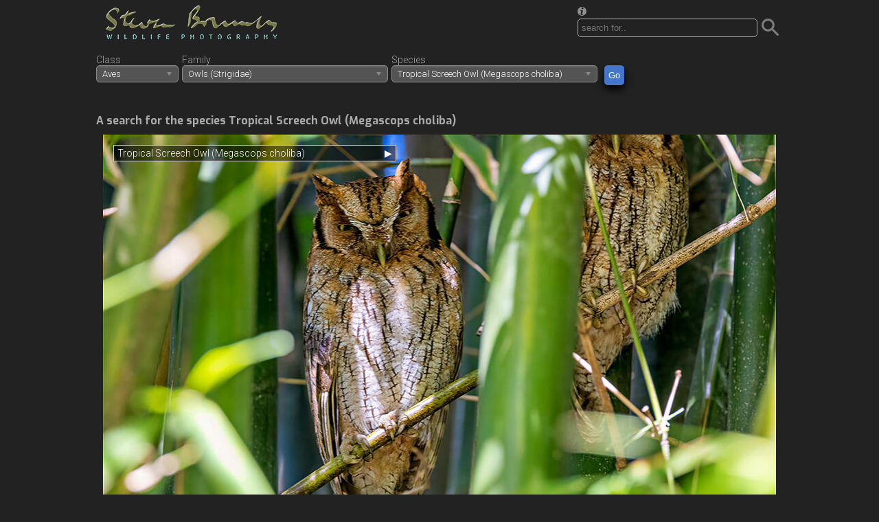

--- FILE ---
content_type: text/html; charset=UTF-8
request_url: https://www.stevenbrumby.com/Aves/73/?species=Tropical+Screech+Owl+%28Megascops+choliba%29
body_size: 5615
content:
<!DOCTYPE html>
<html lang="en">

<head>
	<title>An image from a search for the species Tropical Screech Owl (Megascops choliba)</title>
	<meta id="viewport" name="viewport" content="width=device-width, initial-scale=1">
	<meta charset="utf-8">
	<meta name="author" content="Steven Brumby, Mandalay Alpacas">
	<meta name="copyright" content="Copyright (c) 2018-25 Steven Brumby">
	<meta name="description" content="A search of our collection of images and videos for the species Tropical Screech Owl (Megascops choliba)">
<base href="https://www.stevenbrumby.com/" target="_blank">
<link rel="canonical" href="https://www.stevenbrumby.com/Aves/73/?species=Tropical%20Screech%20Owl%20%28Megascops%20choliba%29&amp;id=4228">
	<!-- <link rel="stylesheet" type="text/css" href="css/newstyles.min.css"> -->
	<link rel="stylesheet" type="text/css" href="css/newstyles.min.css">
	<link rel="stylesheet" type="text/css" href="css/chosen.min.css">
	<link rel="stylesheet" type="text/css" href="css/chosen-grey.min.css">
	<link rel="stylesheet" type="text/css" href="css/lobibox2.min.css">
	<link rel="stylesheet" type="text/css" href="css/font-awesome.min.css">
	<link rel="stylesheet" type="text/css" href="freakflags/freakflags.min.css">
	<link rel="icon" href="images/favicon.ico" type="image/x-icon">
	<link rel="shortcut icon" href="images/favicon.ico" type="image/x-icon">
	<script src='https://www.google.com/recaptcha/api.js?render=explicit' async defer></script>
	<script src="https://kit.fontawesome.com/0f0a695055.js" crossorigin="anonymous"></script>
	<script src="js/jquery-3.7.1.min.js"></script>
	<script src="js/chosen.jquery.min.js"></script>
	<script src="js/imagesloaded.pkgd.min.js"></script>
	<script src="js/jquery.detect_swipe.min.js"></script>
	<script src="js/carousel.min.js"></script>
	<script src="js/select-options.min.js"></script>
	<script src="js/messageboxes.min.js"></script>
	<script src="js/audioplayer.min.js"></script>
	<script src="js/contact.min.js"></script>
	</head>
<body>
<div id="wrap">
<div id="header">
<form method="get" action="https://www.stevenbrumby.com/" target="_self">
<img id="keywords" src="images/info.png" alt=""><br><input type="text" name="key" placeholder="search for.." required><button type="submit"><img src="images/search.png" alt=""></button></form>
<a href="https://www.stevenbrumby.com/" target="_self"><img src="images/logo2.png" alt="Steven Brumby logo"></a>
</div>
<div id="menu">
<form method="get" action="https://www.stevenbrumby.com/" target="_self">
<div id="class" class="select-option">
Class<br><select name="class">
<option value="Aves" selected="selected">Aves</option>
<option value="Mammalia">Mammalia</option>
<option value="Reptilia">Reptilia</option>
<option value="Amphibia">Amphibia</option>
<option value="Insecta">Insecta</option>
<option value="Arachnida">Arachnida</option>
<option value="Malacostraca">Malacostraca</option>
</select>
</div>
<div id="family" class="select-option">
Family<br><select name="familyid" id="familyid">
<option value="all">All families</option>
<option value="1">Ostriches (Struthionidae)</option>
<option value="2">Rheas (Rheidae)</option>
<option value="3">Kiwis (Apterygidae)</option>
<option value="4">Cassowaries, Emu (Casuariidae)</option>
<option value="5">Tinamous (Tinamidae)</option>
<option value="6">Screamers (Anhimidae)</option>
<option value="7">Magpie Goose (Anseranatidae)</option>
<option value="8">Ducks, Geese, Swans (Anatidae)</option>
<option value="9">Megapodes (Megapodiidae)</option>
<option value="10">Chachalacas, Curassows, Guans (Cracidae)</option>
<option value="11">Guineafowl (Numididae)</option>
<option value="12">New World Quail (Odontophoridae)</option>
<option value="13">Pheasants and Allies (Phasianidae)</option>
<option value="14">Loons (Gaviidae)</option>
<option value="15">Penguins (Spheniscidae)</option>
<option value="16">Austral Storm Petrels (Oceanitidae)</option>
<option value="17">Albatrosses (Diomedeidae)</option>
<option value="19">Petrels, Shearwaters, Diving Petrels (Procellariidae)</option>
<option value="20">Grebes (Podicipedidae)</option>
<option value="21">Flamingos (Phoenicopteridae)</option>
<option value="22">Tropicbirds (Phaethontidae)</option>
<option value="23">Storks (Ciconiidae)</option>
<option value="24">Ibises, Spoonbills (Threskiornithidae)</option>
<option value="25">Herons, Bitterns (Ardeidae)</option>
<option value="26">Hamerkop (Scopidae)</option>
<option value="28">Pelicans (Pelecanidae)</option>
<option value="29">Frigatebirds (Fregatidae)</option>
<option value="30">Gannets, Boobies (Sulidae)</option>
<option value="31">Cormorants, Shags (Phalacrocoracidae)</option>
<option value="32">Anhingas, Darters (Anhingidae)</option>
<option value="33">New World Vultures (Cathartidae)</option>
<option value="35">Ospreys (Pandionidae)</option>
<option value="36">Kites, Hawks, Eagles (Accipitridae)</option>
<option value="37">Bustards (Otididae)</option>
<option value="39">Seriemas (Cariamidae)</option>
<option value="41">Sunbittern (Eurypygidae)</option>
<option value="42">Flufftails (Sarothruridae)</option>
<option value="43">Finfoots (Heliornithidae)</option>
<option value="44">Rails, Crakes and Coots (Rallidae)</option>
<option value="46">Cranes (Gruidae)</option>
<option value="47">Limpkin (Aramidae)</option>
<option value="48">Buttonquail (Turnicidae)</option>
<option value="49">Stone-curlews, Thick-knees (Burhinidae)</option>
<option value="50">Sheathbills (Chionidae)</option>
<option value="51">Magellanic Plover (Pluvianellidae)</option>
<option value="52">Oystercatchers (Haematopodidae)</option>
<option value="54">Ibisbill (Ibidorhynchidae)</option>
<option value="55">Stilts, Avocets (Recurvirostridae)</option>
<option value="56">Plovers (Charadriidae)</option>
<option value="58">Painted-snipes (Rostratulidae)</option>
<option value="59">Jacanas (Jacanidae)</option>
<option value="60">Plains-wanderer (Pedionomidae)</option>
<option value="61">Seedsnipes (Thinocoridae)</option>
<option value="62">Sandpipers, Snipes (Scolopacidae)</option>
<option value="63">Coursers, Pratincoles (Glareolidae)</option>
<option value="64">Gulls, Terns and Skimmers (Laridae)</option>
<option value="65">Skuas (Stercorariidae)</option>
<option value="66">Auks (Alcidae)</option>
<option value="67">Sandgrouse (Pteroclidae)</option>
<option value="68">Pigeons, Doves (Columbidae)</option>
<option value="69">Hoatzin (Opisthocomidae)</option>
<option value="70">Turacos (Musophagidae)</option>
<option value="71">Cuckoos (Cuculidae)</option>
<option value="72">Barn Owls (Tytonidae)</option>
<option value="73" selected="selected">Owls (Strigidae)</option>
<option value="74">Frogmouths (Podargidae)</option>
<option value="76">Potoos (Nyctibiidae)</option>
<option value="77">Nightjars (Caprimulgidae)</option>
<option value="78">Owlet-nightjars (Aegothelidae)</option>
<option value="79">Treeswifts (Hemiprocnidae)</option>
<option value="80">Swifts (Apodidae)</option>
<option value="81">Hummingbirds (Trochilidae)</option>
<option value="82">Mousebirds (Coliidae)</option>
<option value="83">Trogons (Trogonidae)</option>
<option value="85">Rollers (Coraciidae)</option>
<option value="87">Kingfishers (Alcedinidae)</option>
<option value="89">Motmots (Momotidae)</option>
<option value="90">Bee-eaters (Meropidae)</option>
<option value="91">Hoopoes (Upupidae)</option>
<option value="92">Wood Hoopoes (Phoeniculidae)</option>
<option value="93">Ground Hornbills (Bucorvidae)</option>
<option value="94">Hornbills (Bucerotidae)</option>
<option value="95">Jacamars (Galbulidae)</option>
<option value="96">Puffbirds (Bucconidae)</option>
<option value="97">New World Barbets (Capitonidae)</option>
<option value="98">Toucan Barbets (Semnornithidae)</option>
<option value="99">Toucans (Ramphastidae)</option>
<option value="100">Asian Barbets (Megalaimidae)</option>
<option value="101">African Barbets (Lybiidae)</option>
<option value="102">Honeyguides (Indicatoridae)</option>
<option value="103">Woodpeckers (Picidae)</option>
<option value="104">Caracaras, Falcons (Falconidae)</option>
<option value="105">New Zealand Parrots (Strigopidae)</option>
<option value="106">Cockatoos (Cacatuidae)</option>
<option value="107">African &amp; New World Parrots (Psittacidae)</option>
<option value="108">Old World Parrots (Psittaculidae)</option>
<option value="111">Broadbills (Eurylaimidae)</option>
<option value="112">Pittas (Pittidae)</option>
<option value="113">Ovenbirds (Furnariidae)</option>
<option value="114">Antbirds (Thamnophilidae)</option>
<option value="115">Antthrushes (Formicariidae)</option>
<option value="116">Antpittas (Grallariidae)</option>
<option value="117">Gnateaters (Conopophagidae)</option>
<option value="118">Tapaculos (Rhinocryptidae)</option>
<option value="120">Tyrant Flycatchers, Calyptura (Tyrannidae)</option>
<option value="121">Cotingas (Cotingidae)</option>
<option value="122">Manakins (Pipridae)</option>
<option value="123">Tityras, Becards, Sharpbill (Tityridae)</option>
<option value="126">Bowerbirds (Ptilonorhynchidae)</option>
<option value="127">Australasian Treecreepers (Climacteridae)</option>
<option value="128">Australasian Wrens (Maluridae)</option>
<option value="129">Honeyeaters (Meliphagidae)</option>
<option value="131">Pardalotes (Pardalotidae)</option>
<option value="132">Australasian Warblers (Acanthizidae)</option>
<option value="133">Australasian Babblers (Pomatostomidae)</option>
<option value="134">Logrunners (Orthonychidae)</option>
<option value="138">New Zealand Wattlebirds (Callaeidae)</option>
<option value="139">Stitchbird (Notiomystidae)</option>
<option value="140">Whipbirds, Jewel-babblers, Quail-thrushes (Psophodidae)</option>
<option value="141">Wattle-eyes, Batises (Platysteiridae)</option>
<option value="142">Bushshrikes (Malaconotidae)</option>
<option value="143">Boatbills (Machaerirhynchidae)</option>
<option value="144">Vangas and Allies (Vangidae)</option>
<option value="146">Woodswallows, Butcherbirds and Allies (Artamidae)</option>
<option value="148">Ioras (Aegithinidae)</option>
<option value="149">Cuckooshrikes (Campephagidae)</option>
<option value="150">Whiteheads (Mohouidae)</option>
<option value="151">Sittellas (Neosittidae)</option>
<option value="153">Australo-Papuan Bellbirds (Oreoicidae)</option>
<option value="154">Whistlers and allies (Pachycephalidae)</option>
<option value="155">Shrikes (Laniidae)</option>
<option value="156">Vireos, Greenlets &amp; Shrike-babblers (Vireonidae)</option>
<option value="157">Figbirds, Orioles &amp; Turnagra (Oriolidae)</option>
<option value="158">Drongos (Dicruridae)</option>
<option value="159">Fantails (Rhipiduridae)</option>
<option value="160">Monarchs (Monarchidae)</option>
<option value="161">Crows, Jays (Corvidae)</option>
<option value="162">Australian Mudnesters (Corcoracidae)</option>
<option value="165">Birds-of-paradise (Paradisaeidae)</option>
<option value="166">Australasian Robins (Petroicidae)</option>
<option value="168">Rockjumpers (Chaetopidae)</option>
<option value="171">Silky-flycatchers (Ptiliogonatidae)</option>
<option value="176">Fairy Flycatchers (Stenostiridae)</option>
<option value="177">Tits, Chickadees (Paridae)</option>
<option value="178">Penduline Tits (Remizidae)</option>
<option value="179">Nicators (Nicatoridae)</option>
<option value="180">Bearded Reedling (Panuridae)</option>
<option value="181">Larks (Alaudidae)</option>
<option value="182">Bulbuls (Pycnonotidae)</option>
<option value="183">Swallows, Martins (Hirundinidae)</option>
<option value="184">Cupwings (Pnoepygidae)</option>
<option value="185">Crombecs, African Warblers (Macrosphenidae)</option>
<option value="186">Cettia Bush Warblers and Allies (Cettiidae)</option>
<option value="187">Streaked Scrub Warbler (Scotocercidae)</option>
<option value="190">Bushtits (Aegithalidae)</option>
<option value="191">Leaf Warblers and Allies (Phylloscopidae)</option>
<option value="192">Reed Warblers and Allies (Acrocephalidae)</option>
<option value="193">Grassbirds and Allies (Locustellidae)</option>
<option value="196">Cisticolas and Allies (Cisticolidae)</option>
<option value="197">Babblers, Scimitar Babblers (Timaliidae)</option>
<option value="198">Fulvettas, Ground Babblers (Pellorneidae)</option>
<option value="199">Laughingthrushes and Allies (Leiothrichidae)</option>
<option value="200">Sylviid Babblers (Sylviidae)</option>
<option value="201">White-eyes (Zosteropidae)</option>
<option value="203">Sugarbirds (Promeropidae)</option>
<option value="204">Fairy-bluebirds (Irenidae)</option>
<option value="208">Wrens (Troglodytidae)</option>
<option value="209">Gnatcatchers (Polioptilidae)</option>
<option value="210">Nuthatches (Sittidae)</option>
<option value="212">Treecreepers (Certhiidae)</option>
<option value="213">Mockingbirds, Thrashers (Mimidae)</option>
<option value="214">Starlings, Rhabdornis (Sturnidae)</option>
<option value="215">Oxpeckers (Buphagidae)</option>
<option value="216">Thrushes (Turdidae)</option>
<option value="217">Chats, Old World Flycatchers (Muscicapidae)</option>
<option value="218">Dippers (Cinclidae)</option>
<option value="219">Leafbirds (Chloropseidae)</option>
<option value="220">Flowerpeckers (Dicaeidae)</option>
<option value="221">Sunbirds (Nectariniidae)</option>
<option value="222">Old World Sparrows, Snowfinches (Passeridae)</option>
<option value="223">Weavers, Widowbirds (Ploceidae)</option>
<option value="224">Waxbills, Munias and Allies (Estrildidae)</option>
<option value="225">Indigobirds, Whydahs (Viduidae)</option>
<option value="226">Olive Warbler (Peucedramidae)</option>
<option value="228">Wagtails, Pipits (Motacillidae)</option>
<option value="230">Finches, Euphonias (Fringillidae)</option>
<option value="233">Buntings (Emberizidae)</option>
<option value="234">New World Sparrows (Passerellidae)</option>
<option value="239">Wrenthrush (Zeledoniidae)</option>
<option value="242">Oropendolas, Orioles, Blackbirds (Icteridae)</option>
<option value="243">New World Warblers (Parulidae)</option>
<option value="244">Mitrospingid Tanagers (Mitrospingidae)</option>
<option value="245">Cardinals, Grosbeaks and Tanager Allies (Cardinalidae)</option>
<option value="246">Tanagers and allies (Thraupidae)</option>
<option value="10871">Shrike-tit (Falcunculidae)</option>
</select>
</div>
<div id="families-loading"></div>
<div id="species" class="select-option">
Species<br><select name="species">
<option value="all">All species</option>
<option value="Verreaux's Eagle-Owl (Bubo lacteus)">Verreaux's Eagle-Owl (Bubo lacteus)</option>
<option value="Spectacled Owl (Pulsatrix perspicillata)">Spectacled Owl (Pulsatrix perspicillata)</option>
<option value="Rufous Owl (Ninox rufa)">Rufous Owl (Ninox rufa)</option>
<option value="Blakiston's Fish Owl (Bubo blakistoni)">Blakiston's Fish Owl (Bubo blakistoni)</option>
<option value="Elf Owl (Micrathene whitneyi)">Elf Owl (Micrathene whitneyi)</option>
<option value="Powerful Owl (Ninox strenua)">Powerful Owl (Ninox strenua)</option>
<option value="Collared Owlet (Glaucidium brodiei)">Collared Owlet (Glaucidium brodiei)</option>
<option value="Lesser Horned Owl (Bubo magellanicus)">Lesser Horned Owl (Bubo magellanicus)</option>
<option value="Pel's Fishing Owl (Scotopelia peli)">Pel's Fishing Owl (Scotopelia peli)</option>
<option value="Burrowing Owl (Athene cunicularia)">Burrowing Owl (Athene cunicularia)</option>
<option value="Brown Hawk-Owl (Ninox scutulata)">Brown Hawk-Owl (Ninox scutulata)</option>
<option value="Brown Fish Owl (Ketupa zeylonensis)">Brown Fish Owl (Ketupa zeylonensis)</option>
<option value="African Wood Owl (Strix woodfordii)">African Wood Owl (Strix woodfordii)</option>
<option value="Southern Boobook (Ninox boobook)">Southern Boobook (Ninox boobook)</option>
<option value="Ferruginous Pygmy Owl (Glaucidium brasilianum)">Ferruginous Pygmy Owl (Glaucidium brasilianum)</option>
<option value="Dusky Eagle-Owl (Bubo coromandus)">Dusky Eagle-Owl (Bubo coromandus)</option>
<option value="Ural Owl (Strix uralensis)">Ural Owl (Strix uralensis)</option>
<option value="Crested Owl (Lophostrix cristata)">Crested Owl (Lophostrix cristata)</option>
<option value="Spotted Owlet (Athene brama)">Spotted Owlet (Athene brama)</option>
<option value="Spotted Wood Owl (Strix seloputo)">Spotted Wood Owl (Strix seloputo)</option>
<option value="Austral Pygmy Owl (Glaucidium nana)">Austral Pygmy Owl (Glaucidium nana)</option>
<option value="Southern White-faced Owl (Ptilopsis granti)">Southern White-faced Owl (Ptilopsis granti)</option>
<option value="Short-eared Owl (Asio flammeus)">Short-eared Owl (Asio flammeus)</option>
<option value="Brown Wood Owl (Strix leptogrammica)">Brown Wood Owl (Strix leptogrammica)</option>
<option value="Pacific Pygmy Owl (Glaucidium peruanum)">Pacific Pygmy Owl (Glaucidium peruanum)</option>
<option value="Pearl-spotted Owlet (Glaucidium perlatum)">Pearl-spotted Owlet (Glaucidium perlatum)</option>
<option value="Barking Owl (Ninox connivens)">Barking Owl (Ninox connivens)</option>
<option value="Tropical Screech Owl (Megascops choliba)" selected="selected">Tropical Screech Owl (Megascops choliba)</option>
<option value="Asian Barred Owlet (Glaucidium cuculoides)">Asian Barred Owlet (Glaucidium cuculoides)</option>
<option value="African Barred Owlet (Glaucidium capense)">African Barred Owlet (Glaucidium capense)</option>
</select>
</div>
<div id="species-loading"></div>
<div class="select-option">
<input class="input" type="submit" value="Go">
</div>
</form>
<br style="clear: both">
</div>
<div id="content">
<h1>A search for the species Tropical Screech Owl (Megascops choliba)</h1>
<div id="one-image">
<img src="galleryimages/largeimg4228A.jpg" alt="Tropical Screech Owl (Megascops choliba)" title="Tropical Screech Owl (Megascops choliba)" />
<div class="toggle-container">
<div class="toggle-header">
<span class="toggle-title">Tropical Screech Owl (Megascops choliba)</span>
<span class="toggle-arrow">&#9654;</span>
</div>
<div class="toggle-content">
</p>
<p>Family: Owls (Strigidae)</p>
<p>Reserva Natural Don Luis, Ituzaing&oacute;, Corrientes, Argentina.<br />#2022</p><table class="exif">
<caption>EXIF Data:</caption>
<tr>
<td>Date</td>
<td>19-Aug-2022</td>
</tr>
<tr>
<td>Camera</td>
<td>Canon EOS R5</td>
</tr>
<tr>
<td>Lens</td>
<td>RF100-500mm F4.5-7.1 L IS USM + EXTENDER RF1.4x</td>
</tr>
<tr>
<td>Flash</td>
<td>No Flash</td>
</tr>
<tr>
<td>Focal Length</td>
<td>420mm</td>
</tr>
<tr>
<td>Exposure Time</td>
<td>1/250sec</td>
</tr>
<tr>
<td>Aperture</td>
<td>f/10</td>
</tr>
<tr>
<td>ISO</td>
<td>3200</td>
</tr>
<tr>
<td>Exposure Bias</td>
<td>0</td>
</tr>
<tr>
<td>White Balance</td>
<td>0</td>
</tr>
</table>
<div class="spacer">
</div>
<p class="small">_R503816_1.jpg</p>
</div>
</div> <!--    End .toggle-container   -->
</div>
	</div>
	</div>
	<div id="outerfooter">
		<div style="height: 40px;"></div>
		<a href="http://www.birdingtop500.com/"><img src="https://www.birdingtop500.com/button.php?u=sbrumby" alt="Fatbirder's Top 1000 Birding Websites" style="width: 88px; height:33px;"></a>
		<a href="https://www.instagram.com/stevenbrumby"><i class="fab fa-instagram"></i></a>
		<a href="https://www.facebook.com/steven.brumby/"><i class="fab fa-facebook-square"></i></a>
		<div id="footer">
			<input type="button" value="copyright" id="copyright"> |
			<input type="button" value="about" id="about"> |
			<input type="button" value="contact" id="contact"> |
			<button id="visitors">visitors
			</button> |
			<form action="landscapes/" target="_self">
			<input type="submit" value="8k landscapes">
			</form>
			|
			<form method="get" action="https://www.stevenbrumby.com/" target="_self">
			<input type="submit" value="latest"><select name="no">
				<option value="10">10</option>
				<option value="20">20</option>
				<option value="30">30</option>
				<option value="40">40</option>
			</select>
			</form>
			|
			<input type="button" value="trips" id="trips"> |
			<input type="button" value="families" id="famex"> |
			<form method="get" action="https://www.stevenbrumby.com/" target="_self">
			<input type="submit" name="best" value="best photos">
			</form>
		</div>
	</div>
	</body>

</html>

--- FILE ---
content_type: application/javascript
request_url: https://www.stevenbrumby.com/js/contact.min.js
body_size: 354
content:
$(document).ready(function(){Lobibox.base.DEFAULTS=$.extend({},Lobibox.base.DEFAULTS,{iconSource:"fontAwesome"});$("body").on("click","#send-email",function(){var namex=$("#email-name").val().trim();var emailx=$("#email-email").val().trim();var messagex=$("#email-message").val().trim();var response=grecaptcha.getResponse();var filename=$("#fileatt").val();var filex=$("#fileatt")[0].files[0];var pos=filename.lastIndexOf(".");var ext=filename.slice(pos);var re=/\S+@\S+\.\S+/;var m_data=new FormData();var lobibox=$(".lobibox-window").data("lobibox");if(!namex){Lobibox.alert("warning",{msg:"Please type your name"})}else if(!emailx){Lobibox.alert("warning",{msg:"Please type your email address"})}else if(!messagex){Lobibox.alert("warning",{msg:"Please type a message"})}else if(response.length===0){Lobibox.alert("warning",{msg:"Please verify reCaptcha"})}else if(ext===".zip"){Lobibox.alert("warning",{msg:"Our server does not accept .zip files"})}else if(re.test(emailx)){m_data.append("name",namex);m_data.append("email",emailx);m_data.append("message",messagex);m_data.append("response",response);m_data.append("fileatt",filex);$.ajax({contentType:!1,data:m_data,dataType:"json",processData:!1,success:function(data){Lobibox.alert(data.type,{msg:data.text});if(data.type==="success"){$("#email-name").val("");$("#email-email").val("");$("#email-message").val("");$("#fileatt").val("");grecaptcha.reset()}
lobibox.destroy()},type:"POST",url:"scripts/send-email.php"})}else{Lobibox.alert("warning",{msg:"Please check your email address"})}})})